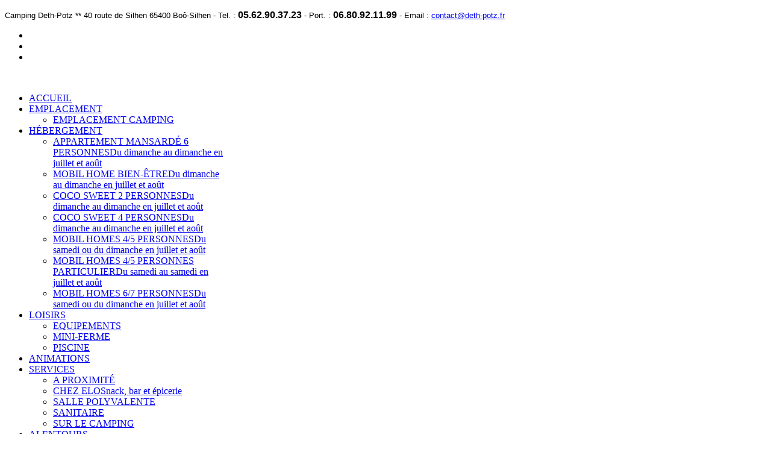

--- FILE ---
content_type: text/html; charset=utf-8
request_url: https://deth-potz.fr/index.php/camping-hautes-pyrenees-services/camping-hautes-pyrenees-services-2
body_size: 7841
content:
<!DOCTYPE HTML>
<html lang="fr-fr" dir="ltr">

<head>
<meta charset="utf-8" />
  <base href="https://deth-potz.fr/index.php/camping-hautes-pyrenees-services/camping-hautes-pyrenees-services-2" />
  <meta name="keywords" content="camping, deth potz, hautes-pyrenees, midi-pyrenees, pyrenees, 65, location, mobil home, argeles gazost, boo silhen , cyclisme ,montagne, nature, vacance, piscine, tente, famille, groupe, station, ski, hautacam, peche, panorama" />
  <meta name="author" content="vanyel" />
  <meta name="description" content="Les services du camping
Pour  votre confort nous mettons en place quelques services sur le camping.

Des services à proximité du camping
Vous trouverez à 1,5km un supermarché ; à 3,5km, en centre ville d’Argelès-Gazost, divers services et un marché traditionnel tous les mardis." />
  <meta name="generator" content="Joomla! - Open Source Content Management" />
  <title>Services en camping dans les Hautes Pyrenees</title>
  <link href="/templates/yoo_cloud/favicon.ico" rel="shortcut icon" type="image/vnd.microsoft.icon" />
  <link rel="stylesheet" href="/cache/widgetkit/widgetkit-a198d075.css" type="text/css" />
  <script src="/media/system/js/mootools-core.js" type="text/javascript"></script>
  <script src="/media/system/js/core.js" type="text/javascript"></script>
  <script src="/media/system/js/caption.js" type="text/javascript"></script>
  <script src="/media/widgetkit/js/jquery.js" type="text/javascript"></script>
  <script src="/cache/widgetkit/widgetkit-7f94e503.js" type="text/javascript"></script>
  <script type="text/javascript">
window.addEvent('load', function() {
				new JCaption('img.caption');
			});
  </script>

<link rel="apple-touch-icon" href="/templates/yoo_cloud/apple_touch_icon.png" />
<link rel="stylesheet" href="/templates/yoo_cloud/css/base.css" />
<link rel="stylesheet" href="/templates/yoo_cloud/css/layout.css" />
<link rel="stylesheet" href="/templates/yoo_cloud/css/menus.css" />
<style>body { min-width: 1000px; }
.wrapper { width: 1000px; }
#maininner { width: 1000px; }
#menu .dropdown { width: 330px; }
#menu .columns2 { width: 660px; }
#menu .columns3 { width: 990px; }
#menu .columns4 { width: 1320px; }</style>
<link rel="stylesheet" href="/templates/yoo_cloud/css/modules.css" />
<link rel="stylesheet" href="/templates/yoo_cloud/css/tools.css" />
<link rel="stylesheet" href="/templates/yoo_cloud/css/system.css" />
<link rel="stylesheet" href="/templates/yoo_cloud/css/extensions.css" />
<link rel="stylesheet" href="/templates/yoo_cloud/css/custom.css" />
<link rel="stylesheet" href="/templates/yoo_cloud/css/animations.css" />
<link rel="stylesheet" href="/templates/yoo_cloud/css/color/green.css" />
<link rel="stylesheet" href="/templates/yoo_cloud/styles/landscape/css/texture/noise.css" />
<link rel="stylesheet" href="/templates/yoo_cloud/css/font2/arial.css" />
<link rel="stylesheet" href="/templates/yoo_cloud/css/font3/arial.css" />
<link rel="stylesheet" href="/templates/yoo_cloud/styles/landscape/css/style.css" />
<link rel="stylesheet" href="/templates/yoo_cloud/css/print.css" />
<script src="/templates/yoo_cloud/warp/js/warp.js"></script>
<script src="/templates/yoo_cloud/warp/js/accordionmenu.js"></script>
<script src="/templates/yoo_cloud/warp/js/dropdownmenu.js"></script>
<script src="/templates/yoo_cloud/js/template.js"></script>
</head>

<body id="page" class="page sidebar-a-right sidebar-b-right isblog ">

	<div id="page-bg">
	
		<div id="page-bg2">

						
			<div id="block-toolbar">
			
				<div class="wrapper">
					
					<div id="toolbar" class="grid-block">
				
												<div class="float-left">
						
													
							<div class="module  deepest">

			
<p><span style="color: #000000;"><span style="font-size: small;"><span style="font-family: arial, helvetica, sans-serif;">Camping Deth-Potz *</span></span><span style="font-size: small;"><span style="font-family: arial, helvetica, sans-serif;"><span style="font-size: small;">*</span> </span></span><span style="font-size: small;"><span style="font-family: arial, helvetica, sans-serif;">40 route de Silhen 65400 Boô-Silhen - </span><span style="font-family: arial, helvetica, sans-serif;">Te</span><span style="font-family: arial, helvetica, sans-serif;">l. : <span style="font-size: medium;"><strong>05.62.90.37.23</strong></span> - Port. : <span style="font-size: medium;"><strong>06.80.92.11.99</strong></span> - </span><span style="font-family: arial, helvetica, sans-serif;">Email : <span id="cloak18319">Cette adresse e-mail est protégée contre les robots spammeurs. Vous devez activer le JavaScript pour la visualiser.</span><script type='text/javascript'>
 //<!--
 document.getElementById('cloak18319').innerHTML = '';
 var prefix = '&#109;a' + 'i&#108;' + '&#116;o';
 var path = 'hr' + 'ef' + '=';
 var addy18319 = 'c&#111;nt&#97;ct' + '&#64;';
 addy18319 = addy18319 + 'd&#101;th-p&#111;tz' + '&#46;' + 'fr';
 document.getElementById('cloak18319').innerHTML += '<a ' + path + '\'' + prefix + ':' + addy18319 + '\'>' + addy18319+'<\/a>';
 //-->
 </script></span></span></span></p>
		
</div>							
						</div>
													
												<div class="float-right"><div class="module  deepest">

			<ul class="menu menu-line"><li class="level1 item107"><a href="/" class="level1"><span><span class="icon" style="background-image: url('https://deth-potz.fr/images/francais.png');"> </span></span></a></li><li class="level1 item108"><a class="menu-langues level1" href="/index.php/home-campsite-hautes-pyrenees"><span><span class="icon" style="background-image: url('https://deth-potz.fr/images/anglais.png');"> </span></span></a></li><li class="level1 item109"><a href="/index.php/bienvenido-camping-hautes-pyrenees" class="level1"><span><span class="icon" style="background-image: url('https://deth-potz.fr/images/espagnol.png');"> </span></span></a></li></ul>		
</div></div>
											
					</div>
					
				</div>
				
			</div>
			
			<div class="wrapper grid-block">
		
				<header id="header">
		
					<div id="headerbar" class="grid-block">
					
							
						<a id="logo" href="https://deth-potz.fr">
<p><img src="/images/logo01.png" border="0" alt="" /></p>
</a>
												
												
					</div>
		
					<div id="menubar" class="grid-block">
						
												<nav id="menu"><ul class="menu menu-dropdown"><li class="level1 item106"><a href="/" class="level1"><span>ACCUEIL</span></a></li><li class="level1 item110 parent"><a href="#" class="level1 parent"><span>EMPLACEMENT</span></a><div class="dropdown columns1"><div class="dropdown-bg"><div><div class="width100 column"><ul class="level2"><li class="level2 item183"><a href="/index.php/emplacements-camping-hautes-pyrenees/emplacement-camping" class="level2"><span>EMPLACEMENT CAMPING</span></a></li></ul></div></div></div></div></li><li class="level1 item111 parent"><a href="#" class="level1 parent"><span>HÉBERGEMENT</span></a><div class="dropdown columns1"><div class="dropdown-bg"><div><div class="width100 column"><ul class="level2"><li class="level2 item209 hassubtitle"><a href="/index.php/hebergement/hebergement-appartement-mansarde" class="level2"><span><span class="title">APPARTEMENT MANSARDÉ 6 PERSONNES</span><span class="subtitle">Du dimanche au dimanche en juillet et août</span></span></a></li><li class="level2 item210 hassubtitle"><a href="/index.php/hebergement/hebergement-mobil-home-bien-etre-2" class="level2"><span><span class="title">MOBIL HOME BIEN-ÊTRE</span><span class="subtitle">Du dimanche au dimanche en juillet et août</span></span></a></li><li class="level2 item200 hassubtitle"><a href="/index.php/hebergement/location-coco-sweet-argeles-gazost-1" class="level2"><span><span class="title">COCO SWEET 2 PERSONNES</span><span class="subtitle">Du dimanche au dimanche en juillet et août</span></span></a></li><li class="level2 item199 hassubtitle"><a href="/index.php/hebergement/location-coco-sweet-argeles-gazost-2" class="level2"><span><span class="title">COCO SWEET 4 PERSONNES</span><span class="subtitle">Du dimanche au dimanche en juillet et août</span></span></a></li><li class="level2 item121 hassubtitle"><a href="/index.php/hebergement/location-mobil-homes-argeles-gazost" class="level2"><span><span class="title">MOBIL HOMES 4/5 PERSONNES</span><span class="subtitle">Du samedi ou du  dimanche en juillet et août</span></span></a></li><li class="level2 item208 hassubtitle"><a href="/index.php/hebergement/location-mobil-homes-argeles-gazost-4" class="level2"><span><span class="title">MOBIL HOMES 4/5 PERSONNES PARTICULIER</span><span class="subtitle">Du samedi au samedi en juillet et août</span></span></a></li><li class="level2 item180 hassubtitle"><a href="/index.php/hebergement/location-mobil-homes-argeles-gazost-3" class="level2"><span><span class="title">MOBIL HOMES 6/7 PERSONNES</span><span class="subtitle">Du samedi ou du dimanche en juillet et août</span></span></a></li></ul></div></div></div></div></li><li class="level1 item113 parent"><a href="#" class="level1 parent"><span>LOISIRS</span></a><div class="dropdown columns1"><div class="dropdown-bg"><div><div class="width100 column"><ul class="level2"><li class="level2 item186"><a href="/index.php/camping-hautes-pyrenees-loisirs/camping-hautes-pyrenees-equipements" class="level2"><span>EQUIPEMENTS</span></a></li><li class="level2 item202"><a href="/index.php/camping-hautes-pyrenees-loisirs/camping-hautes-pyrenees-piscine-2" class="level2"><span>MINI-FERME</span></a></li><li class="level2 item187"><a href="/index.php/camping-hautes-pyrenees-loisirs/camping-hautes-pyrenees-piscine" class="level2"><span>PISCINE</span></a></li></ul></div></div></div></div></li><li class="level1 item114"><a href="/index.php/camping-hautes-pyrenees-animations" class="level1"><span>ANIMATIONS</span></a></li><li class="level1 item115 parent active"><a href="#" class="level1 parent active"><span>SERVICES</span></a><div class="dropdown columns1"><div class="dropdown-bg"><div><div class="width100 column"><ul class="level2"><li class="level2 item188"><a href="/index.php/camping-hautes-pyrenees-services/camping-hautes-pyrenees-services-1" class="level2"><span>A PROXIMITÉ</span></a></li><li class="level2 item203 hassubtitle"><a href="/index.php/camping-hautes-pyrenees-services/camping-hautes-pyrenees-services-5" class="level2"><span><span class="title">CHEZ ELO</span><span class="subtitle">Snack, bar et épicerie</span></span></a></li><li class="level2 item201"><a href="/index.php/camping-hautes-pyrenees-services/camping-hautes-pyrenees-services-4" class="level2"><span>SALLE POLYVALENTE</span></a></li><li class="level2 item190"><a href="/index.php/camping-hautes-pyrenees-services/camping-hautes-pyrenees-services-3" class="level2"><span>SANITAIRE</span></a></li><li class="level2 item189 active current"><a href="/index.php/camping-hautes-pyrenees-services/camping-hautes-pyrenees-services-2" class="level2 active current"><span>SUR LE CAMPING</span></a></li></ul></div></div></div></div></li><li class="level1 item116 parent"><a href="#" class="level1 parent"><span>ALENTOURS</span></a><div class="dropdown columns1"><div class="dropdown-bg"><div><div class="width100 column"><ul class="level2"><li class="level2 item137 hassubtitle"><a href="/index.php/alentours/camping-midi-pyrenees-cyclisme" class="level2"><span><span class="title">ACTIVITES</span><span class="subtitle">Sportives, équestres et balnéothérapie</span></span></a></li><li class="level2 item146 hassubtitle"><a href="/index.php/alentours/camping-pyrenees-nature" class="level2"><span><span class="title">DECOUVERTE NATURE</span><span class="subtitle">Balades, pêches et randonnées</span></span></a></li><li class="level2 item138"><a href="/index.php/alentours/grands-sites-camping-lourdes" class="level2"><span>GRANDS SITES</span></a></li><li class="level2 item139"><a href="/index.php/alentours/grottes-hautes-pyrenees-65" class="level2"><span>GROTTES</span></a></li><li class="level2 item140"><a href="/index.php/alentours/parcs-animaliers-pyrenees-65" class="level2"><span>PARCS ANIMALIERS</span></a></li><li class="level2 item141"><a href="/index.php/alentours/stations-de-ski-hautacam" class="level2"><span>STATIONS DE SKI</span></a></li><li class="level2 item142"><a href="/index.php/alentours/pyrenees-en-liens-argeles-gazost" class="level2"><span>PYRENEES EN LIENS</span></a></li></ul></div></div></div></div></li><li class="level1 item117"><a href="/index.php/camping-midi-pyrenees-acces" class="level1"><span>ACCÈS</span></a></li><li class="level1 item205"><a href="https://bookingpremium.secureholiday.net/fr/862/" target="_blank" class="level1"><span>RÉSERVATION</span></a></li></ul></nav>
								
												
					</div>
				
									
				</header>
		
								
								<section id="top-b" class="grid-block"><div class="grid-box width100 grid-h"><div class="module mod-box deepest">

			
<div id="slideshow-19-6978ca812f0eb" class="wk-slideshow wk-slideshow-default">
	<div>
		<ul class="slides">

												<li>
				<article class="wk-content clearfix"><img src="/images/slide-services/services0.jpg" border="0" width="960" height="300" /></article>
			</li>
												<li>
				<article class="wk-content clearfix"><img src="/images/slide-services/services1.jpg" border="0" width="960" height="300" /></article>
			</li>
												<li>
				<article class="wk-content clearfix"><img src="/images/slide-services/services2.jpg" border="0" width="960" height="300" /></article>
			</li>
												<li>
				<article class="wk-content clearfix"><img src="/images/slide-services/services3.jpg" border="0" width="960" height="300" /></article>
			</li>
												<li>
				<article class="wk-content clearfix"><img src="/images/slide-services/services4.jpg" border="0" width="960" height="300" /></article>
			</li>
												<li>
				<article class="wk-content clearfix"><img src="/images/slide-services/services5.jpg" border="0" width="960" height="300" /></article>
			</li>
												<li>
				<article class="wk-content clearfix"><img src="/images/slide-services/services6.jpg" border="0" width="960" height="300" /></article>
			</li>
												<li>
				<article class="wk-content clearfix"><img src="/images/slide-services/services7.jpg" border="0" width="960" height="300" /></article>
			</li>
					</ul>
		<div class="next"></div><div class="prev"></div>		<div class="caption"></div><ul class="captions"><li></li><li></li><li></li><li></li><li></li><li></li><li></li><li></li></ul>
	</div>
	</div>

<script type="text/javascript">
	
	jQuery(function($){
		
		$.widgetkit.lazyloaders.slideshow($("#slideshow-19-6978ca812f0eb"), {"style":"default","autoplay":1,"interval":5000,"width":"auto","height":"auto","duration":500,"index":0,"order":"default","navigation":0,"buttons":1,"slices":20,"animated":"randomSimple","caption_animation_duration":500});
	});

</script>		
</div></div></section>
								
								<div id="main" class="grid-block">
				
					<div id="maininner" class="grid-box">
					
												<section id="innertop" class="grid-block"><div class="grid-box width66 grid-h"><div class="module mod-box deepest">

			
<table style="height: 100px;" border="0">
<tbody>
<tr>
<td><span style="font-size: x-large; color: #97b931;">Les services du camping<br /></span>
<p data-start="179" data-end="371"><span style="font-size: large; font-family: arial, helvetica, sans-serif;">Au <strong data-start="182" data-end="203">Camping Deth Potz</strong>, nous mettons tout en œuvre pour rendre votre séjour aussi agréable que possible grâce à plusieurs <strong data-start="303" data-end="325">services pratiques</strong>, inclus ou en supplément selon vos besoins.</span></p>
<p data-start="373" data-end="564"><span style="font-size: large; font-family: arial, helvetica, sans-serif;"><strong data-start="376" data-end="393">Wi-Fi gratuit</strong> disponible sur une grande partie du camping.</span></p>
<p data-start="373" data-end="564"><span style="font-size: large; font-family: arial, helvetica, sans-serif;"><strong data-start="444" data-end="463">Aire de vidange</strong> à disposition pour les camping-cars.</span></p>
<p data-start="373" data-end="564"><span style="font-size: large; font-family: arial, helvetica, sans-serif;"><strong data-start="506" data-end="525">Laverie équipée</strong> avec 2 lave-linges et 1 sèche-linge.</span></p>
<p data-start="566" data-end="715"><span style="font-size: large; font-family: arial, helvetica, sans-serif;">En <strong data-start="569" data-end="613">haute saison (du 1er juillet au 31 août)</strong>, profitez également de <strong data-start="637" data-end="665">services complémentaires</strong> pour encore plus de confort et de convivialité.</span></p>
<p style="color: #333333; font-family: Tahoma, Helvetica, Arial, sans-serif; font-size: 12px; line-height: 15px;"><span style="line-height: 1.3em; font-family: arial, helvetica, sans-serif; font-size: medium;"> </span></p>
<p style="text-align: right;"><span style="font-size: medium; font-family: arial, helvetica, sans-serif; color: #000000;"><strong><a class="button-more" href="https://bookingpremium.secureholiday.net/fr/862/" target="_blank"><span style="color: #000000;">RÉSERVATION ET DISPONIBILITÉ EN LIGNE</span></a></strong></span></p>
</td>
<td>
<p> </p>
<p> </p>
<p><img src="/images/animaux/animaux06.png" border="0" alt="" style="line-height: 1.3em;" /></p>
</td>
</tr>
</tbody>
</table>
		
</div></div><div class="grid-box width34 grid-h"><div class="module mod-box deepest">

	<div class="badge badge-new"></div>		
<div id="slideshow-2-6978ca812f962" class="wk-slideshow wk-slideshow-tabs">
	
	<div class="nav-container nav-left clearfix">
		<ul class="nav">
									<li>
				<span>Actus</span>
			</li>
									<li>
				<span>Offres</span>
			</li>
									<li>
				<span>Dispos</span>
			</li>
					</ul>
	</div>
	
	<div class="slides-container"><ul class="slides"><li><article class="wk-content clearfix"><div style="text-align: center;"><span style="font-size: large;"><strong> NOUVEAUTÉS 2025 :<a href="https://youtu.be/D7a8-qx5fHc"><br /></a></strong></span><span style="font-size: medium; font-family: arial, helvetica, sans-serif;"><strong>La terrasse du mobil home bien-être et son bain nordique : <a href="https://youtu.be/GSffeIiPunM" target="_blank">vidéo.</a></strong></span></div>
<div style="text-align: center;"><span style="font-size: medium; font-family: arial, helvetica, sans-serif;"><strong>La terrasse de l'appartement mansardé : <a href="https://youtu.be/D7a8-qx5fHc" target="_blank">vidéo.</a></strong></span></div>
<div style="text-align: center;"> </div>
<div style="text-align: center;"><strong style="font-size: 12.16px;"><span style="font-size: large;"><span style="color: #97b931; font-family: arial, helvetica, sans-serif;">Mi juillet - mi août ouverture </span></span></strong><strong style="font-size: 12.16px;"><span style="font-size: large;"><span style="color: #97b931; font-family: arial, helvetica, sans-serif;">du Snack Chez Elo: <br /></span></span></strong><span style="color: #000000; font-family: arial, helvetica, sans-serif; font-size: medium;">Découvrez le snack chez Elo (snack, épicerie et souvenir) : </span><a href="https://www.facebook.com/Chez-Elo-1818935841530831/" target="_blank" style="font-family: arial, helvetica, sans-serif; font-size: medium;">lien.</a></div>
<div style="text-align: center;"> </div>
<div style="text-align: center;"><span style="color: #000000; font-family: arial, helvetica, sans-serif; font-size: large;">Les réservations pour l'été 2026 débuteront le 15 décembre 2025.</span></div></article></li><li><article class="wk-content clearfix"><p><span style="color: #97b931; font-size: large;">Location 3 semaines en avril, mai, juin et septembre </span><span style="color: #97b931; font-size: large;">:</span></p>
<p><span style="font-size: small;"><span style="font-size: medium;"><span style="line-height: 1.3em;">Au mois d'avril, mai, juin, septembre et octobre louer un mobil home 3 semaines au tarif de 690€ + taxe de séjour.</span></span></span></p></article></li><li><article class="wk-content clearfix"><p><span style="font-family: arial, helvetica, sans-serif; font-size: large;">Pour connaitre nos disponibilités veuillez suivre le lien suivant :</span><br /><span style="font-size: large; font-family: arial, helvetica, sans-serif;"><a href="https://bookingpremium.secureholiday.net/fr/862/" target="_blank">Secureholiday</a></span></p>
<p> </p>
<p> </p></article></li></ul></div>
	
</div>

<script type="text/javascript">
	
	jQuery(function($){
		
		$.widgetkit.lazyloaders.slideshow($("#slideshow-2-6978ca812f962"), {"style":"tabs","autoplay":0,"interval":5000,"width":300,"height":350,"duration":500,"index":0,"order":"default","navigation":"left","animated":"fade"});
	});

</script>		
</div></div></section>
								
								
												<section id="content" class="grid-block">
<div id="system-message-container">
</div>

<div id="system">

	
	<article class="item">

			
		
		<div class="content clearfix">
		<p> <span style="color: #97b931; font-family: arial, helvetica, sans-serif; font-size: x-large; line-height: 1.3em;">Horaires :</span></p>
<table style="width: 960px;" border="1" cellspacing="0" cellpadding="0">
<tbody>
<tr>
<td style="text-align: center; width: 314px;" valign="top"><span style="font-family: arial, helvetica, sans-serif; font-size: medium;">Services</span></td>
<td style="text-align: center; width: 314px;" valign="top"><span style="font-family: arial, helvetica, sans-serif; font-size: medium;">Dates d’ouverture</span></td>
<td style="text-align: center; width: 314px;" valign="top"><span style="font-family: arial, helvetica, sans-serif; font-size: medium;">Heures d’ouverture</span></td>
</tr>
<tr>
<td style="text-align: center;" valign="top" width="94"><span style="font-family: arial, helvetica, sans-serif; font-size: medium;">Accueil en haute saison</span></td>
<td style="text-align: center;" valign="top" width="113"><span style="font-family: arial, helvetica, sans-serif; font-size: medium;">Du 1/7 au 31/8</span></td>
<td style="text-align: center;" valign="top" width="104"><span style="font-family: arial, helvetica, sans-serif; font-size: medium;">8h30-12h30/14h-20h</span></td>
</tr>
<tr>
<td style="text-align: center;" valign="top" width="94"><span style="font-family: arial, helvetica, sans-serif; font-size: medium;">Accueil hors saison</span></td>
<td style="text-align: center;" valign="top" width="113"><span style="font-family: arial, helvetica, sans-serif; font-size: medium;">Du 1/1 au 30/6 et du 1/9 au 31/12</span></td>
<td style="text-align: center;" valign="top" width="104"><span style="font-family: arial, helvetica, sans-serif; font-size: medium;">9h30-12h/14h-17h</span></td>
</tr>
<tr>
<td style="text-align: center;" valign="top" width="94"><span style="font-family: arial, helvetica, sans-serif; font-size: medium;">Piscine</span></td>
<td style="text-align: center;" valign="top" width="113"><span style="font-family: arial, helvetica, sans-serif; font-size: medium;">Du 15/6 au 15/9</span></td>
<td style="text-align: center;" valign="top" width="104"><span style="font-family: arial, helvetica, sans-serif; font-size: medium;">10h-20h</span></td>
</tr>
</tbody>
</table>
<p> <span style="font-family: arial, helvetica, sans-serif; font-size: medium; line-height: 1.3em;">En cas d'arrivée tardive ou de départ matinal, veuillez nous prévenir.</span></p>
<p><span style="color: #97b931; font-family: arial, helvetica, sans-serif; font-size: large; line-height: 1.3em;">LES SERVICES GRATUITS :</span></p>
<p><span style="font-family: arial, helvetica, sans-serif; font-size: medium; color: #333333;">-          Informations touristiques sur les Hautes-Pyrénées</span><br /><span style="font-family: arial, helvetica, sans-serif; font-size: medium; color: #333333;">-          Accès wifi gratuit sur une grande partie du camping.<br /></span><span style="font-family: arial, helvetica, sans-serif; font-size: medium; color: #333333;">-          Prêt de clubs pour mini-golf<br /></span><span style="font-size: medium; font-family: arial, helvetica, sans-serif;">-          Prêt de jeux de sociétés</span><br /><span style="font-family: arial, helvetica, sans-serif; font-size: medium; color: #333333;">-          Sacs jaunes pour tri sélectif<br />-          Composteurs à votre disposition</span></p>
<p><span style="color: #97b931; font-family: arial, helvetica, sans-serif; font-size: large; line-height: 1.3em;">LES SERVICES AVEC SUPPLEMENT :</span></p>
<table border="1" cellspacing="0" cellpadding="0">
<tbody>
<tr>
<td style="text-align: center; width: 495px;" valign="top"><span style="font-size: medium; font-family: arial, helvetica, sans-serif; color: #333333;">Réfrigérateur table-top</span></td>
<td style="text-align: center; width: 495px;" valign="top"><span style="font-size: medium; font-family: arial, helvetica, sans-serif; color: #333333;">4,00€/jour</span></td>
</tr>
<tr>
<td style="text-align: center; width: 495px;" valign="top"><span style="font-size: medium; font-family: arial, helvetica, sans-serif; color: #333333;">Chaise haute</span></td>
<td style="text-align: center; width: 495px;" valign="top"><span style="font-size: medium; font-family: arial, helvetica, sans-serif; color: #333333;">2,00€/jour</span></td>
</tr>
<tr>
<td style="text-align: center; width: 495px;" valign="top"><span style="font-size: medium; font-family: arial, helvetica, sans-serif; color: #333333;">Lit parapluie</span></td>
<td style="text-align: center; width: 495px;" valign="top"><span style="font-size: medium; font-family: arial, helvetica, sans-serif; color: #333333;">2,00€/jour</span></td>
</tr>
<tr>
<td style="text-align: center;" valign="top" width="471"><span style="font-size: medium; font-family: arial, helvetica, sans-serif; color: #333333;">Jeton lave-linge</span></td>
<td style="text-align: center;" valign="top" width="471"><span style="font-size: medium; font-family: arial, helvetica, sans-serif; color: #333333;">4,00€</span></td>
</tr>
<tr>
<td style="text-align: center;" valign="top" width="471"><span style="font-size: medium; font-family: arial, helvetica, sans-serif; color: #333333;">Jeton sèche-linge</span></td>
<td style="text-align: center;" valign="top" width="471"><span style="font-size: medium; font-family: arial, helvetica, sans-serif; color: #333333;">3,00€</span></td>
</tr>
<tr>
<td style="text-align: center;" valign="top" width="471"><span style="font-size: medium; font-family: arial, helvetica, sans-serif; color: #333333;">Congélation d’accumulateur clients</span></td>
<td style="text-align: center;" valign="top" width="471"><span style="font-size: medium; font-family: arial, helvetica, sans-serif; color: #333333;">0,50€</span></td>
</tr>
<tr>
<td style="text-align: center;" valign="top" width="471"><span style="font-size: medium; font-family: arial, helvetica, sans-serif; color: #333333;">Congélation de bouteille 1,5 litres</span></td>
<td style="text-align: center;" valign="top" width="471"><span style="font-size: medium; font-family: arial, helvetica, sans-serif; color: #333333;">1,00€</span></td>
</tr>
<tr>
<td style="text-align: center;" valign="top" width="471"><span style="font-size: medium; font-family: arial, helvetica, sans-serif; color: #333333;">Bouteille de gaz (13 kg)</span></td>
<td style="text-align: center;" valign="top" width="471"><span style="font-size: medium; font-family: arial, helvetica, sans-serif; color: #333333;">30,00€</span></td>
</tr>
<tr>
<td style="text-align: center;" valign="top" width="471"><span style="font-size: medium; font-family: arial, helvetica, sans-serif; color: #333333;">Accès borne camping-car sans emplacement</span></td>
<td style="text-align: center;" valign="top" width="471"><span style="font-size: medium; font-family: arial, helvetica, sans-serif; color: #333333;">4,00€</span></td>
</tr>
<tr>
<td style="text-align: center;" valign="top" width="471"><span style="font-size: medium; font-family: arial, helvetica, sans-serif; color: #333333;">Accès borne camping-car avec emplacement</span></td>
<td style="text-align: center;" valign="top" width="471"><span style="font-size: medium; font-family: arial, helvetica, sans-serif; color: #333333;">Gratuit</span></td>
</tr>
</tbody>
</table>
<p><span style="font-size: large; color: #97b931; font-family: arial, helvetica, sans-serif;">SERVICES EN HAUTE SAISON :</span></p>
<p><span style="font-size: medium; font-family: arial, helvetica, sans-serif;">-       Vente de pains</span><br /><span style="font-size: medium; font-family: arial, helvetica, sans-serif;">-       Vente de glaces</span><br /><span style="font-size: medium; font-family: arial, helvetica, sans-serif;">-       Boissons fraîches <br />-       Boissons chaudes </span></p>
<p><span style="color: #97b931; font-family: arial, helvetica, sans-serif; font-size: large; line-height: 1.3em;">ACCÈS DES PERSONNES A MOBILITÉ RÉDUITE AUX SERVICES :</span></p>
<p><span style="font-family: arial, helvetica, sans-serif; font-size: medium;">Notre camping est sur plusieurs niveaux avec forte dénivellation.</span></p>
<p><span style="font-family: arial, helvetica, sans-serif; font-size: medium;">Un véhicule est nécessaire pour accéder à nos services.</span></p>
<script type="text/javascript">// <![CDATA[
(function(i,s,o,g,r,a,m){i['GoogleAnalyticsObject']=r;i[r]=i[r]||function(){
  (i[r].q=i[r].q||[]).push(arguments)},i[r].l=1*new Date();a=s.createElement(o),
  m=s.getElementsByTagName(o)[0];a.async=1;a.src=g;m.parentNode.insertBefore(a,m)
  })(window,document,'script','//www.google-analytics.com/analytics.js','ga');

  ga('create', 'UA-41266637-1', 'deth-potz.fr');
  ga('send', 'pageview');
// ]]></script>
<script type="text/javascript">// <![CDATA[
(function(i,s,o,g,r,a,m){i['GoogleAnalyticsObject']=r;i[r]=i[r]||function(){(i[r].q=i[r].q||[]).push(arguments)},i[r].l=1*new Date();a=s.createElement(o), 
            m=s.getElementsByTagName(o)[0];a.async=1;a.src=g;m.parentNode.insertBefore(a,m)})(window,document,'script','//www.google-analytics.com/analytics.js','ga'); 
            ga('create', 'UA-41266637-1', 'auto', {'allowLinker': true}); 
            ga('require', 'linker'); 
            ga('linker:autoLink', ['premium.secureholiday.net', 'www.secureholiday.net']); 
            ga('send', 'pageview');
// ]]></script> 		</div>

		
			
	</article>

</div></section>
								
								
					</div>
					<!-- maininner end -->
					
										
							
				</div>
								<!-- main end -->
		
								<section id="bottom-a" class="grid-block"><div class="grid-box width100 grid-h"><div class="module mod-box deepest">

			
<table style="width: 960px; height: 150px;" border="0">
<tbody>
<tr style="height: 50px;">
<td style="text-align: left;" valign="top"><span style="color: #97b931; font-size: large;">DOCUMENTS À TÉLÉCHARGER<br /></span><span style="font-family: arial, helvetica, sans-serif; font-size: medium;"><a href="http://get.adobe.com/reader/" target="_blank">Nécessite Acrobat Reader (gratuit)</a></span></td>
<td style="text-align: right;" valign="top"><span style="font-size: large;"><strong><a class="button-more" href="https://bookingpremium.secureholiday.net/fr/862/" target="_blank" style="font-size: 20px;">RÉSERVATION ET DISPONIBILITÉ EN LIGNE </a></strong></span></td>
</tr>
<tr>
<td style="text-align: left;">
<ul class="caption" style="list-style-type: circle;">
<li>
<p><span style="font-family: arial, helvetica, sans-serif; font-size: medium; color: #000000;"><a href="/images/telechargements/camping.pdf" target="_blank"><span style="color: #000000;">Conditions de réservation d'un emplacement</span></a></span></p>
</li>
<li>
<p><a href="/images/telechargements/location.pdf" target="_blank"><span style="font-family: arial, helvetica, sans-serif; font-size: medium; color: #000000;"><span style="line-height: 1.3em;"><span style="line-height: 1.3em;"><span style="color: #000000;">Conditions de réservation d'une location</span><br /></span></span></span></a></p>
</li>
<li>
<p><span style="font-size: medium; color: #000000;"><span style="font-family: arial, helvetica, sans-serif;"><span style="line-height: 1.3em;"><a href="http://www.deth-potz.fr/images/telechargements/assurance2025fr.pdf" target="_blank"><span style="color: #000000;">Conditions générales d'assurance annulation </span></a></span></span></span></p>
</li>
<li>
<p><span style="font-size: medium; font-family: arial, helvetica, sans-serif; color: #000000;"><a href="/images/telechargements/paiement.pdf" target="_blank" style="font-family: arial, helvetica, sans-serif; font-size: medium; line-height: 1.3em;"><span style="color: #000000;">Moyens de paiement acceptés</span></a></span></p>
</li>
<li>
<p><span style="font-size: medium; font-family: arial, helvetica, sans-serif; color: #000000;"><span style="line-height: 1.3em;"><a data-lightbox="on" href="/images/telechargements/plan.jpg"><span style="color: #000000;">P</span></a></span><span style="line-height: 1.3em;"><a data-lightbox="on" href="/images/telechargements/plan.jpg"><span style="color: #000000;">lan du camping</span></a></span></span></p>
</li>
<li>
<p><span style="font-size: medium; font-family: arial, helvetica, sans-serif; color: #000000;"><span style="font-family: arial, helvetica, sans-serif; font-size: medium; line-height: 1.3em;"><a href="/images/telechargements/plaquette.pdf" target="_blank" style="font-family: arial, helvetica, sans-serif; font-size: medium; line-height: 1.3em;"><span style="color: #000000;">Brochure du camping</span></a></span></span></p>
</li>
<li><a href="https://notre.guide/CampingdethPotz/" target="_blank"><span style="font-size: medium; font-family: arial, helvetica, sans-serif; color: #000000;"><span style="font-family: arial, helvetica, sans-serif; font-size: medium; line-height: 1.3em;"><span style="color: #000000;">Livret d'accueil</span></span></span></a></li>
</ul>
</td>
<td style="text-align: left;">
<p style="text-align: center;"><span> </span><img src="/images/logos/logo-occitanie.png" border="0" width="111" height="50" /><span> </span><img src="/images/logos/campings65.png" border="0" width="150" height="50" /><img src="/images/logos/ot.bmp" border="0" width="110" height="55" /></p>
<p style="text-align: center;"><img src="/images/logos/ancv.gif" border="0" height="50" style="line-height: 1.3em;" /><img src="/images/logos/acsi.gif" border="0" height="50" style="line-height: 1.3em;" /> <img src="/images/logos/CampingKey%20Logo.jpg" border="0" width="131" height="50" /> <img src="/images/logos/feder.jpg" border="0" height="50" style="line-height: 1.3em;" /> <img src="/images/logos/region.jpg" border="0" width="50" style="line-height: 1.3em;" /><a href="https://www.campingdirect.com/fr/reservation-emplacement-mobil-home/hautes-pyrenees/camping-boo-silhen/camping-deth-potz" target="_blank" title="Camping Deth-Potz"><img src="/images/logos/pyrenees.png" border="0" width="80" height="55" /></a> </p>
<p style="text-align: center;"><img src="/images/logos/paypal.png" border="0" height="50" /> <img src="/images/logos/payline.jpg" border="0" height="50" />  <img src="/images/logos/wifi%20zone.jpg" border="0" width="83" height="50" style="line-height: 1.3em;" />   <a href="https://www.facebook.com/pages/Camping-Deth-Potz/435628289852924" target="_blank"><img src="/images/logos/facebook.png" border="0" height="50" /></a></p>
</td>
</tr>
</tbody>
</table>
<p>
<script type="text/javascript">// <![CDATA[
(function(i,s,o,g,r,a,m){i['GoogleAnalyticsObject']=r;i[r]=i[r]||function(){
  (i[r].q=i[r].q||[]).push(arguments)},i[r].l=1*new Date();a=s.createElement(o),
  m=s.getElementsByTagName(o)[0];a.async=1;a.src=g;m.parentNode.insertBefore(a,m)
  })(window,document,'script','//www.google-analytics.com/analytics.js','ga');

  ga('create', 'UA-41266637-1', 'deth-potz.fr');
  ga('send', 'pageview');
// ]]></script>
<script type="text/javascript">// <![CDATA[
(function(i,s,o,g,r,a,m){i['GoogleAnalyticsObject']=r;i[r]=i[r]||function(){(i[r].q=i[r].q||[]).push(arguments)},i[r].l=1*new Date();a=s.createElement(o), 
            m=s.getElementsByTagName(o)[0];a.async=1;a.src=g;m.parentNode.insertBefore(a,m)})(window,document,'script','//www.google-analytics.com/analytics.js','ga'); 
            ga('create', 'UA-41266637-1', 'auto', {'allowLinker': true}); 
            ga('require', 'linker'); 
            ga('linker:autoLink', ['premium.secureholiday.net', 'www.secureholiday.net']); 
            ga('send', 'pageview');
// ]]></script>
</p>
		
</div></div></section>
								
								
								<footer id="footer" class="grid-block">
		
										<a id="totop-scroller" href="#page"></a>
							
					<div class="module  deepest">

			
<p><span style="font-size: small;"><strong>Camping Deth-Potz 40 route de Silhen 65400 Boô-Silhen, Hautes-Pyrénées, Midi-Pyrénées, Tél. :</strong></span><span style="font-size: small;"><strong>33 (0)5 62 90 37 23</strong><strong> - Port. : 33 (0)6 80 92 11 99</strong><strong> -</strong></span><span style="font-size: small;"><strong><br />Fax : 0811.48.68.28 - Email : <span id="cloak53881">Cette adresse e-mail est protégée contre les robots spammeurs. Vous devez activer le JavaScript pour la visualiser.</span><script type='text/javascript'>
 //<!--
 document.getElementById('cloak53881').innerHTML = '';
 var prefix = '&#109;a' + 'i&#108;' + '&#116;o';
 var path = 'hr' + 'ef' + '=';
 var addy53881 = 'c&#111;nt&#97;ct' + '&#64;';
 addy53881 = addy53881 + 'd&#101;th-p&#111;tz' + '&#46;' + 'fr';
 var addy_text53881 = 'c&#111;nt&#97;ct' + '&#64;' + 'd&#101;th-p&#111;tz' + '&#46;' + 'fr';
 document.getElementById('cloak53881').innerHTML += '<a ' + path + '\'' + prefix + ':' + addy53881 + '\'>'+addy_text53881+'<\/a>';
 //-->
 </script> - N° siret : 505 102 475 0017 - Code APE : 552C</strong></span></p>
<p><span style="font-size: small;"><strong>Camping Deth-Potz en Midi Pyrénées, dans les Hautes-Pyrénées (65) à Boô-Silhen prés d’Argelès-Gazost. Camping tourisme 2 étoiles de 100 emplacements (classement du 23 juin 2027)  avec piscine, mini-golf et aires de jeu. Location de 21 locatifs (19 mobil-homes, 2 coco sweet, 1 appartement) et 78 emplacements nus. Terrain situé au carrefour des grands sites des Hautes-Pyrénées et proche de l’Espagne. Découvrez les Hautes-Pyrénées et séjournez au camping Deth-Potz. Photos et plans non contractuels.</strong></span></p>
<p><span style="font-size: x-small;"><strong> </strong></span></p>
<p><span style="font-size: x-small;"><strong> </strong></span></p>
<script type="text/javascript">// <![CDATA[
(function(i,s,o,g,r,a,m){i['GoogleAnalyticsObject']=r;i[r]=i[r]||function(){(i[r].q=i[r].q||[]).push(arguments)},i[r].l=1*new Date();a=s.createElement(o), 
            m=s.getElementsByTagName(o)[0];a.async=1;a.src=g;m.parentNode.insertBefore(a,m)})(window,document,'script','//www.google-analytics.com/analytics.js','ga'); 
            ga('create', 'UA-41266637-1', 'auto', {'allowLinker': true}); 
            ga('require', 'linker'); 
            ga('linker:autoLink', ['premium.secureholiday.net', 'www.secureholiday.net']); 
            ga('send', 'pageview');
// ]]></script>
		
</div>		
				</footer>
								
			</div>
				
		</div>

	</div>
	<script charset="UTF-8" src="//static.secureholiday.net/static/pip2/widgetprovider-v2.js" type="text/javascript"></script>
		
</body>
</html>

--- FILE ---
content_type: text/plain
request_url: https://www.google-analytics.com/j/collect?v=1&_v=j102&a=1029471682&t=pageview&_s=1&dl=https%3A%2F%2Fdeth-potz.fr%2Findex.php%2Fcamping-hautes-pyrenees-services%2Fcamping-hautes-pyrenees-services-2&ul=en-us%40posix&dt=Services%20en%20camping%20dans%20les%20Hautes%20Pyrenees&sr=1280x720&vp=1280x720&_u=IEBAAAABAAAAACAAI~&jid=198063294&gjid=712199993&cid=828953766.1769523842&tid=UA-41266637-1&_gid=1829520004.1769523842&_r=1&_slc=1&z=533981038
body_size: -449
content:
2,cG-43FER4498G